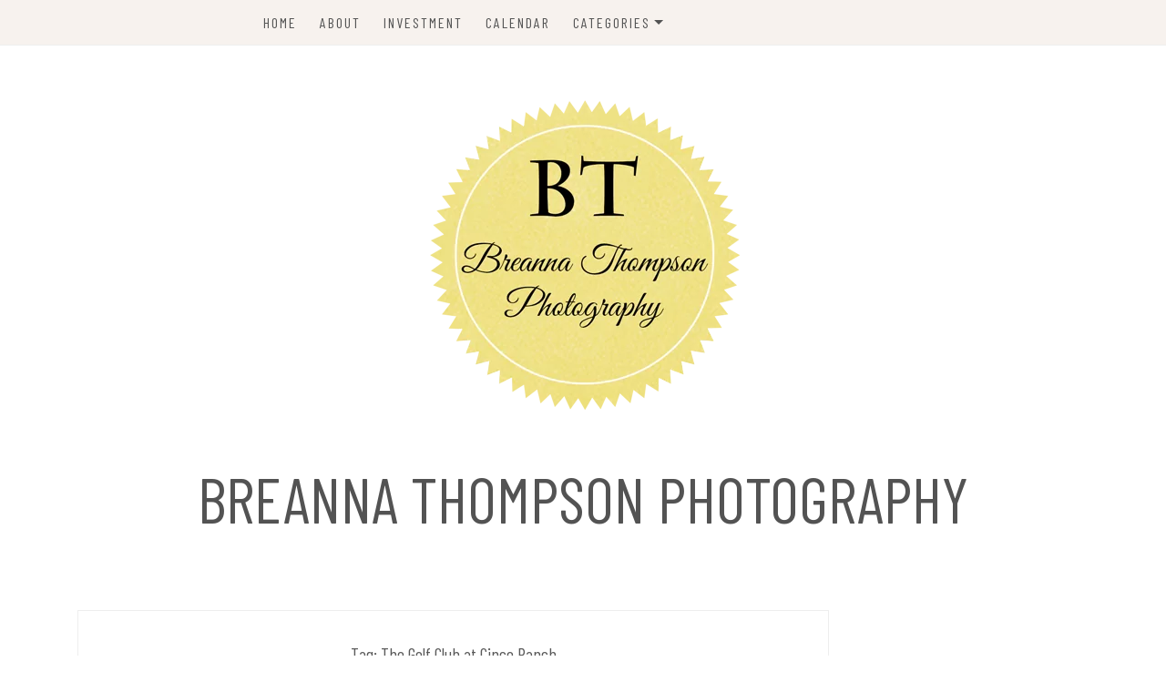

--- FILE ---
content_type: text/html; charset=UTF-8
request_url: https://blog.breannathompsonphotography.com/tag/the-golf-club-at-cinco-ranch/
body_size: 7747
content:
<!DOCTYPE html><html lang="en-US"><head><meta charset="UTF-8"/><link rel="preconnect" href="https://fonts.gstatic.com/" crossorigin /><meta http-equiv="X-UA-Compatible" content="IE=edge"/><meta name="viewport" content="width=device-width, initial-scale=1"/><link rel="profile" href="https://gmpg.org/xfn/11" /><title>The Golf Club at Cinco Ranch &#8211; Breanna Thompson Photography</title><meta name='robots' content='max-image-preview:large' /><style>img:is([sizes="auto" i], [sizes^="auto," i]) { contain-intrinsic-size: 3000px 1500px }</style><link rel='dns-prefetch' href='//fonts.googleapis.com' /><link rel='dns-prefetch' href='//connect.facebook.net' /><link rel='dns-prefetch' href='//fonts.gstatic.com' /><link rel='dns-prefetch' href='//s.w.org' /><link rel="alternate" type="application/rss+xml" title="Breanna Thompson Photography &raquo; Feed" href="https://blog.breannathompsonphotography.com/feed/" /><link rel="alternate" type="application/rss+xml" title="Breanna Thompson Photography &raquo; Comments Feed" href="https://blog.breannathompsonphotography.com/comments/feed/" /><link rel="alternate" type="application/rss+xml" title="Breanna Thompson Photography &raquo; The Golf Club at Cinco Ranch Tag Feed" href="https://blog.breannathompsonphotography.com/tag/the-golf-club-at-cinco-ranch/feed/" /> <script type="3b48b613218ce5cef1194975-text/javascript" src="[data-uri]" defer></script> <script src="[data-uri]" defer type="3b48b613218ce5cef1194975-text/javascript"></script><script data-optimized="1" src="https://blog.breannathompsonphotography.com/wp-content/plugins/litespeed-cache/assets/js/webfontloader.min.js" defer type="3b48b613218ce5cef1194975-text/javascript"></script> <style id='wp-emoji-styles-inline-css' type='text/css'>img.wp-smiley, img.emoji {
		display: inline !important;
		border: none !important;
		box-shadow: none !important;
		height: 1em !important;
		width: 1em !important;
		margin: 0 0.07em !important;
		vertical-align: -0.1em !important;
		background: none !important;
		padding: 0 !important;
	}</style><link data-optimized="1" rel='stylesheet' id='wp-block-library-css' href='https://blog.breannathompsonphotography.com/wp-content/litespeed/css/4809f4183f5a138ceb1797cc9345fe16.css?ver=5fe16' type='text/css' media='all' /><style id='classic-theme-styles-inline-css' type='text/css'>/*! This file is auto-generated */
.wp-block-button__link{color:#fff;background-color:#32373c;border-radius:9999px;box-shadow:none;text-decoration:none;padding:calc(.667em + 2px) calc(1.333em + 2px);font-size:1.125em}.wp-block-file__button{background:#32373c;color:#fff;text-decoration:none}</style><style id='global-styles-inline-css' type='text/css'>:root{--wp--preset--aspect-ratio--square: 1;--wp--preset--aspect-ratio--4-3: 4/3;--wp--preset--aspect-ratio--3-4: 3/4;--wp--preset--aspect-ratio--3-2: 3/2;--wp--preset--aspect-ratio--2-3: 2/3;--wp--preset--aspect-ratio--16-9: 16/9;--wp--preset--aspect-ratio--9-16: 9/16;--wp--preset--color--black: #000000;--wp--preset--color--cyan-bluish-gray: #abb8c3;--wp--preset--color--white: #ffffff;--wp--preset--color--pale-pink: #f78da7;--wp--preset--color--vivid-red: #cf2e2e;--wp--preset--color--luminous-vivid-orange: #ff6900;--wp--preset--color--luminous-vivid-amber: #fcb900;--wp--preset--color--light-green-cyan: #7bdcb5;--wp--preset--color--vivid-green-cyan: #00d084;--wp--preset--color--pale-cyan-blue: #8ed1fc;--wp--preset--color--vivid-cyan-blue: #0693e3;--wp--preset--color--vivid-purple: #9b51e0;--wp--preset--gradient--vivid-cyan-blue-to-vivid-purple: linear-gradient(135deg,rgba(6,147,227,1) 0%,rgb(155,81,224) 100%);--wp--preset--gradient--light-green-cyan-to-vivid-green-cyan: linear-gradient(135deg,rgb(122,220,180) 0%,rgb(0,208,130) 100%);--wp--preset--gradient--luminous-vivid-amber-to-luminous-vivid-orange: linear-gradient(135deg,rgba(252,185,0,1) 0%,rgba(255,105,0,1) 100%);--wp--preset--gradient--luminous-vivid-orange-to-vivid-red: linear-gradient(135deg,rgba(255,105,0,1) 0%,rgb(207,46,46) 100%);--wp--preset--gradient--very-light-gray-to-cyan-bluish-gray: linear-gradient(135deg,rgb(238,238,238) 0%,rgb(169,184,195) 100%);--wp--preset--gradient--cool-to-warm-spectrum: linear-gradient(135deg,rgb(74,234,220) 0%,rgb(151,120,209) 20%,rgb(207,42,186) 40%,rgb(238,44,130) 60%,rgb(251,105,98) 80%,rgb(254,248,76) 100%);--wp--preset--gradient--blush-light-purple: linear-gradient(135deg,rgb(255,206,236) 0%,rgb(152,150,240) 100%);--wp--preset--gradient--blush-bordeaux: linear-gradient(135deg,rgb(254,205,165) 0%,rgb(254,45,45) 50%,rgb(107,0,62) 100%);--wp--preset--gradient--luminous-dusk: linear-gradient(135deg,rgb(255,203,112) 0%,rgb(199,81,192) 50%,rgb(65,88,208) 100%);--wp--preset--gradient--pale-ocean: linear-gradient(135deg,rgb(255,245,203) 0%,rgb(182,227,212) 50%,rgb(51,167,181) 100%);--wp--preset--gradient--electric-grass: linear-gradient(135deg,rgb(202,248,128) 0%,rgb(113,206,126) 100%);--wp--preset--gradient--midnight: linear-gradient(135deg,rgb(2,3,129) 0%,rgb(40,116,252) 100%);--wp--preset--font-size--small: 13px;--wp--preset--font-size--medium: 20px;--wp--preset--font-size--large: 36px;--wp--preset--font-size--x-large: 42px;--wp--preset--spacing--20: 0.44rem;--wp--preset--spacing--30: 0.67rem;--wp--preset--spacing--40: 1rem;--wp--preset--spacing--50: 1.5rem;--wp--preset--spacing--60: 2.25rem;--wp--preset--spacing--70: 3.38rem;--wp--preset--spacing--80: 5.06rem;--wp--preset--shadow--natural: 6px 6px 9px rgba(0, 0, 0, 0.2);--wp--preset--shadow--deep: 12px 12px 50px rgba(0, 0, 0, 0.4);--wp--preset--shadow--sharp: 6px 6px 0px rgba(0, 0, 0, 0.2);--wp--preset--shadow--outlined: 6px 6px 0px -3px rgba(255, 255, 255, 1), 6px 6px rgba(0, 0, 0, 1);--wp--preset--shadow--crisp: 6px 6px 0px rgba(0, 0, 0, 1);}:where(.is-layout-flex){gap: 0.5em;}:where(.is-layout-grid){gap: 0.5em;}body .is-layout-flex{display: flex;}.is-layout-flex{flex-wrap: wrap;align-items: center;}.is-layout-flex > :is(*, div){margin: 0;}body .is-layout-grid{display: grid;}.is-layout-grid > :is(*, div){margin: 0;}:where(.wp-block-columns.is-layout-flex){gap: 2em;}:where(.wp-block-columns.is-layout-grid){gap: 2em;}:where(.wp-block-post-template.is-layout-flex){gap: 1.25em;}:where(.wp-block-post-template.is-layout-grid){gap: 1.25em;}.has-black-color{color: var(--wp--preset--color--black) !important;}.has-cyan-bluish-gray-color{color: var(--wp--preset--color--cyan-bluish-gray) !important;}.has-white-color{color: var(--wp--preset--color--white) !important;}.has-pale-pink-color{color: var(--wp--preset--color--pale-pink) !important;}.has-vivid-red-color{color: var(--wp--preset--color--vivid-red) !important;}.has-luminous-vivid-orange-color{color: var(--wp--preset--color--luminous-vivid-orange) !important;}.has-luminous-vivid-amber-color{color: var(--wp--preset--color--luminous-vivid-amber) !important;}.has-light-green-cyan-color{color: var(--wp--preset--color--light-green-cyan) !important;}.has-vivid-green-cyan-color{color: var(--wp--preset--color--vivid-green-cyan) !important;}.has-pale-cyan-blue-color{color: var(--wp--preset--color--pale-cyan-blue) !important;}.has-vivid-cyan-blue-color{color: var(--wp--preset--color--vivid-cyan-blue) !important;}.has-vivid-purple-color{color: var(--wp--preset--color--vivid-purple) !important;}.has-black-background-color{background-color: var(--wp--preset--color--black) !important;}.has-cyan-bluish-gray-background-color{background-color: var(--wp--preset--color--cyan-bluish-gray) !important;}.has-white-background-color{background-color: var(--wp--preset--color--white) !important;}.has-pale-pink-background-color{background-color: var(--wp--preset--color--pale-pink) !important;}.has-vivid-red-background-color{background-color: var(--wp--preset--color--vivid-red) !important;}.has-luminous-vivid-orange-background-color{background-color: var(--wp--preset--color--luminous-vivid-orange) !important;}.has-luminous-vivid-amber-background-color{background-color: var(--wp--preset--color--luminous-vivid-amber) !important;}.has-light-green-cyan-background-color{background-color: var(--wp--preset--color--light-green-cyan) !important;}.has-vivid-green-cyan-background-color{background-color: var(--wp--preset--color--vivid-green-cyan) !important;}.has-pale-cyan-blue-background-color{background-color: var(--wp--preset--color--pale-cyan-blue) !important;}.has-vivid-cyan-blue-background-color{background-color: var(--wp--preset--color--vivid-cyan-blue) !important;}.has-vivid-purple-background-color{background-color: var(--wp--preset--color--vivid-purple) !important;}.has-black-border-color{border-color: var(--wp--preset--color--black) !important;}.has-cyan-bluish-gray-border-color{border-color: var(--wp--preset--color--cyan-bluish-gray) !important;}.has-white-border-color{border-color: var(--wp--preset--color--white) !important;}.has-pale-pink-border-color{border-color: var(--wp--preset--color--pale-pink) !important;}.has-vivid-red-border-color{border-color: var(--wp--preset--color--vivid-red) !important;}.has-luminous-vivid-orange-border-color{border-color: var(--wp--preset--color--luminous-vivid-orange) !important;}.has-luminous-vivid-amber-border-color{border-color: var(--wp--preset--color--luminous-vivid-amber) !important;}.has-light-green-cyan-border-color{border-color: var(--wp--preset--color--light-green-cyan) !important;}.has-vivid-green-cyan-border-color{border-color: var(--wp--preset--color--vivid-green-cyan) !important;}.has-pale-cyan-blue-border-color{border-color: var(--wp--preset--color--pale-cyan-blue) !important;}.has-vivid-cyan-blue-border-color{border-color: var(--wp--preset--color--vivid-cyan-blue) !important;}.has-vivid-purple-border-color{border-color: var(--wp--preset--color--vivid-purple) !important;}.has-vivid-cyan-blue-to-vivid-purple-gradient-background{background: var(--wp--preset--gradient--vivid-cyan-blue-to-vivid-purple) !important;}.has-light-green-cyan-to-vivid-green-cyan-gradient-background{background: var(--wp--preset--gradient--light-green-cyan-to-vivid-green-cyan) !important;}.has-luminous-vivid-amber-to-luminous-vivid-orange-gradient-background{background: var(--wp--preset--gradient--luminous-vivid-amber-to-luminous-vivid-orange) !important;}.has-luminous-vivid-orange-to-vivid-red-gradient-background{background: var(--wp--preset--gradient--luminous-vivid-orange-to-vivid-red) !important;}.has-very-light-gray-to-cyan-bluish-gray-gradient-background{background: var(--wp--preset--gradient--very-light-gray-to-cyan-bluish-gray) !important;}.has-cool-to-warm-spectrum-gradient-background{background: var(--wp--preset--gradient--cool-to-warm-spectrum) !important;}.has-blush-light-purple-gradient-background{background: var(--wp--preset--gradient--blush-light-purple) !important;}.has-blush-bordeaux-gradient-background{background: var(--wp--preset--gradient--blush-bordeaux) !important;}.has-luminous-dusk-gradient-background{background: var(--wp--preset--gradient--luminous-dusk) !important;}.has-pale-ocean-gradient-background{background: var(--wp--preset--gradient--pale-ocean) !important;}.has-electric-grass-gradient-background{background: var(--wp--preset--gradient--electric-grass) !important;}.has-midnight-gradient-background{background: var(--wp--preset--gradient--midnight) !important;}.has-small-font-size{font-size: var(--wp--preset--font-size--small) !important;}.has-medium-font-size{font-size: var(--wp--preset--font-size--medium) !important;}.has-large-font-size{font-size: var(--wp--preset--font-size--large) !important;}.has-x-large-font-size{font-size: var(--wp--preset--font-size--x-large) !important;}
:where(.wp-block-post-template.is-layout-flex){gap: 1.25em;}:where(.wp-block-post-template.is-layout-grid){gap: 1.25em;}
:where(.wp-block-columns.is-layout-flex){gap: 2em;}:where(.wp-block-columns.is-layout-grid){gap: 2em;}
:root :where(.wp-block-pullquote){font-size: 1.5em;line-height: 1.6;}</style><link data-optimized="1" rel='stylesheet' id='bootstrap-css' href='https://blog.breannathompsonphotography.com/wp-content/litespeed/css/428a8b12b1cc220d8c8ca6bcdabad476.css?ver=ad476' type='text/css' media='all' /><link data-optimized="1" rel='stylesheet' id='font-awesome-css' href='https://blog.breannathompsonphotography.com/wp-content/litespeed/css/32e0ff3ef9d86ff1442b05778583222a.css?ver=3222a' type='text/css' media='all' /><link data-optimized="1" rel='stylesheet' id='chosen-css' href='https://blog.breannathompsonphotography.com/wp-content/litespeed/css/88e1c295272455e813938d943e6b4a82.css?ver=b4a82' type='text/css' media='all' /><link data-optimized="1" rel='stylesheet' id='owl-carousel-css' href='https://blog.breannathompsonphotography.com/wp-content/litespeed/css/b7eda1b977656a285fea228dc6774c34.css?ver=74c34' type='text/css' media='all' /><link data-optimized="1" rel='stylesheet' id='patricia-style-css' href='https://blog.breannathompsonphotography.com/wp-content/litespeed/css/7cf05f99b7930e568514a29db65db1ad.css?ver=db1ad' type='text/css' media='all' /> <script data-optimized="1" type="3b48b613218ce5cef1194975-text/javascript" src="https://blog.breannathompsonphotography.com/wp-content/litespeed/js/12eeb50d166b3d7bec8f4eb7ba636432.js?ver=36432" id="jquery-core-js" defer data-deferred="1"></script> <script data-optimized="1" type="3b48b613218ce5cef1194975-text/javascript" src="https://blog.breannathompsonphotography.com/wp-content/litespeed/js/d419f93751a23aa9418d2d80310d9ec8.js?ver=d9ec8" id="jquery-migrate-js" defer data-deferred="1"></script> <link rel="https://api.w.org/" href="https://blog.breannathompsonphotography.com/wp-json/" /><link rel="alternate" title="JSON" type="application/json" href="https://blog.breannathompsonphotography.com/wp-json/wp/v2/tags/15" /><link rel="EditURI" type="application/rsd+xml" title="RSD" href="https://blog.breannathompsonphotography.com/xmlrpc.php?rsd" /><link rel="icon" href="https://blog.breannathompsonphotography.com/wp-content/uploads/2022/09/logo-400px-1-75x75.png" sizes="32x32" /><link rel="icon" href="https://blog.breannathompsonphotography.com/wp-content/uploads/2022/09/logo-400px-1-300x300.png" sizes="192x192" /><link rel="apple-touch-icon" href="https://blog.breannathompsonphotography.com/wp-content/uploads/2022/09/logo-400px-1-300x300.png" /><meta name="msapplication-TileImage" content="https://blog.breannathompsonphotography.com/wp-content/uploads/2022/09/logo-400px-1-300x300.png" /></head><body class="archive tag tag-the-golf-club-at-cinco-ranch tag-15 wp-custom-logo wp-theme-patricia-blog"><div id="page-wrapper">
<a class="skip-link screen-reader-text" href="#content">Skip to content</a><div class="topbar"><div class="container"><div class="d-none d-sm-block"><div class="social header-left"><ul><li><li><li><li><li><li></ul></div></div><div class="col-md-9"><nav id="nav-wrapper" class="main-navigation" aria-label="Main Menu">
<button class="nav-toggle" data-toggle-target=".main-menu-modal" data-toggle-body-class="showing-main-menu-modal" aria-expanded="false" data-set-focus=".close-main-nav-toggle"><div class="bars"><div class="bar"></div><div class="bar"></div><div class="bar"></div></div>
<span class="dashicons" aria-hidden="true"></span>
</button><div class="primary-menu-list main-menu-modal cover-modal" data-modal-target-string=".main-menu-modal">
<button class="close close-main-nav-toggle" data-toggle-target=".main-menu-modal" data-toggle-body-class="showing-main-menu-modal" aria-expanded="false" data-set-focus=".main-menu-modal"></button><div class="mobile-menu" aria-label="Mobile"><ul id="menu-primary" class="primary-menu vtmenu nav-menu"><li id="menu-item-4781" class="menu-item menu-item-type-custom menu-item-object-custom menu-item-home menu-item-4781"><a href="https://blog.breannathompsonphotography.com">Home</a></li><li id="menu-item-4767" class="menu-item menu-item-type-post_type menu-item-object-page menu-item-home menu-item-4767"><a href="https://blog.breannathompsonphotography.com/about/">About</a></li><li id="menu-item-4768" class="menu-item menu-item-type-post_type menu-item-object-page menu-item-4768"><a href="https://blog.breannathompsonphotography.com/investment/">Investment</a></li><li id="menu-item-4769" class="menu-item menu-item-type-post_type menu-item-object-page menu-item-4769"><a href="https://blog.breannathompsonphotography.com/calendar/">Calendar</a></li><li id="menu-item-4770" class="menu-item menu-item-type-custom menu-item-object-custom menu-item-has-children menu-item-4770"><a href="#">Categories</a><ul class="sub-menu"><li id="menu-item-4771" class="menu-item menu-item-type-taxonomy menu-item-object-category menu-item-4771"><a href="https://blog.breannathompsonphotography.com/category/wedding/">Wedding</a></li><li id="menu-item-4772" class="menu-item menu-item-type-taxonomy menu-item-object-category menu-item-4772"><a href="https://blog.breannathompsonphotography.com/category/senior/">Senior</a></li><li id="menu-item-4773" class="menu-item menu-item-type-taxonomy menu-item-object-category menu-item-4773"><a href="https://blog.breannathompsonphotography.com/category/family/">Family</a></li><li id="menu-item-4774" class="menu-item menu-item-type-taxonomy menu-item-object-category menu-item-4774"><a href="https://blog.breannathompsonphotography.com/category/engagement/">Engagement</a></li><li id="menu-item-4775" class="menu-item menu-item-type-taxonomy menu-item-object-category menu-item-4775"><a href="https://blog.breannathompsonphotography.com/category/bridal/">Bridal</a></li><li id="menu-item-4776" class="menu-item menu-item-type-taxonomy menu-item-object-category menu-item-4776"><a href="https://blog.breannathompsonphotography.com/category/newborn/">Newborn</a></li><li id="menu-item-4777" class="menu-item menu-item-type-taxonomy menu-item-object-category menu-item-4777"><a href="https://blog.breannathompsonphotography.com/category/maternity/">Maternity</a></li><li id="menu-item-4778" class="menu-item menu-item-type-taxonomy menu-item-object-category menu-item-4778"><a href="https://blog.breannathompsonphotography.com/category/princess-project/">Princess Project</a></li><li id="menu-item-4779" class="menu-item menu-item-type-taxonomy menu-item-object-category menu-item-4779"><a href="https://blog.breannathompsonphotography.com/category/couple/">Couple</a></li><li id="menu-item-4780" class="menu-item menu-item-type-taxonomy menu-item-object-category menu-item-4780"><a href="https://blog.breannathompsonphotography.com/category/head-shots/">Head Shots</a></li></ul></li></ul></div></div></nav></div><div class="d-none d-sm-block col-md-1 col-sm-1 float-right"></div><div class="d-block d-sm-none"><div class="social header-left"><ul><li><li><li><li><li><li></ul></div></div><div class="d-block d-sm-none col-md-1 float-right"></div></div></div><header id="masthead" class="site-header" ><div class="container"><div class="site-branding">
<a href="https://blog.breannathompsonphotography.com/" class="custom-logo-link" rel="home"><img width="400" height="400" src="https://blog.breannathompsonphotography.com/wp-content/webp-express/webp-images/uploads/2022/09/logo-400px.png.webp" class="custom-logo" alt="Breanna Thompson Photography" decoding="async" fetchpriority="high" srcset="https://blog.breannathompsonphotography.com/wp-content/webp-express/webp-images/uploads/2022/09/logo-400px.png.webp 400w,  https://blog.breannathompsonphotography.com/wp-content/webp-express/webp-images/uploads/2022/09/logo-400px-300x300.png.webp 300w,  https://blog.breannathompsonphotography.com/wp-content/webp-express/webp-images/uploads/2022/09/logo-400px-150x150.png.webp 150w,  https://blog.breannathompsonphotography.com/wp-content/webp-express/webp-images/uploads/2022/09/logo-400px-75x75.png.webp 75w" sizes="(max-width: 400px) 100vw, 400px" /></a><p class="site-title">
<a href="https://blog.breannathompsonphotography.com/" rel="home">Breanna Thompson Photography</a></p></div></div></header><div id="content" class="container"><div class="row"><div id="primary" class="col-md-9 col-sm-9 content-area"><div class="archive-box"><header class="page-header"><h2 class="page-title">Tag: <span>The Golf Club at Cinco Ranch</span></h2></header></div><div class="vt-blog-grid grid-2-col"><article class="post  post-1494 type-post status-publish format-standard hentry category-wedding tag-katy-texas tag-the-golf-club-at-cinco-ranch tag-wedding-photographer"><div class="post-content"><div class="post-meta"><div class="post-meta-container">
<span class="patricia-categories"><a href="https://blog.breannathompsonphotography.com/category/wedding/">Wedding</a></span>
<span class="separator">/</span>
<span class="posted-on"><time class="entry-date published updated" datetime="October 2, 2014">October 2, 2014</time></span></div></div><h2 class="post-title"><a href="https://blog.breannathompsonphotography.com/2014/10/02/coyle-wedding-katy-wedding-photographer-the-golf-club-at-cinco-ranch/">Coyle Wedding: Katy Wedding Photographer &#8211; The Golf Club at Cinco Ranch</a></h2><div class="patricia-thumbnail">
<a href="https://blog.breannathompsonphotography.com/2014/10/02/coyle-wedding-katy-wedding-photographer-the-golf-club-at-cinco-ranch/" title="Coyle Wedding: Katy Wedding Photographer &#8211; The Golf Club at Cinco Ranch">
</a></div><div class="entry-summary"><p>I had the honor of photographing Matt and Kim&#8217;s wedding on August 30th at The Golf Club at Cinco Ranch. A stunning venue&hellip;</p></div>
<span class="readmore">
<a href="https://blog.breannathompsonphotography.com/2014/10/02/coyle-wedding-katy-wedding-photographer-the-golf-club-at-cinco-ranch/" class="btn link-more">Read more<span class="dslc-icon fa fa-arrow-right"></span></a>
</span></div></article></div></div><div class="col-md-3 col-sm-3 sidebar"><aside id="sidebar"></aside></div></div></div><footer id="colophon" class="site-footer"><div class="container"><div class="social-footer"></div><div class="copyright">Copyright &copy; 2025 <a href="https://blog.breannathompsonphotography.com/" title="Breanna Thompson Photography"><span>Breanna Thompson Photography</span></a>. All rights reserved.<br>Theme: Patricia by <a href="https://volthemes.com" target="_blank" title="VolThemes"><span>VolThemes</span></a>. Powered by <a href="https://wordpress.org/" target="_blank" title="WordPress"><span>WordPress</span></a>.</div></div></footer></div> <script type="speculationrules">{"prefetch":[{"source":"document","where":{"and":[{"href_matches":"\/*"},{"not":{"href_matches":["\/wp-*.php","\/wp-admin\/*","\/wp-content\/uploads\/*","\/wp-content\/*","\/wp-content\/plugins\/*","\/wp-content\/themes\/patricia-blog\/*","\/*\\?(.+)"]}},{"not":{"selector_matches":"a[rel~=\"nofollow\"]"}},{"not":{"selector_matches":".no-prefetch, .no-prefetch a"}}]},"eagerness":"conservative"}]}</script> <div id="backtotop">
<a href="#top"><span><i class="fa fa-angle-up"></i></span></a></div> <script data-optimized="1" type="3b48b613218ce5cef1194975-text/javascript" src="https://blog.breannathompsonphotography.com/wp-content/litespeed/js/a877a5f8a297502f0bb49b129dfecd9d.js?ver=ecd9d" id="fitvids-js" defer data-deferred="1"></script> <script data-optimized="1" type="3b48b613218ce5cef1194975-text/javascript" src="https://blog.breannathompsonphotography.com/wp-content/litespeed/js/229198d8577e8cb83115d7c2b5867e7a.js?ver=67e7a" id="owl-carousel-js" defer data-deferred="1"></script> <script data-optimized="1" type="3b48b613218ce5cef1194975-text/javascript" src="https://blog.breannathompsonphotography.com/wp-content/litespeed/js/0a8d2d6caed0c65c52a0a402f89cce68.js?ver=cce68" id="chosen-js" defer data-deferred="1"></script> <script data-optimized="1" type="3b48b613218ce5cef1194975-text/javascript" src="https://blog.breannathompsonphotography.com/wp-content/litespeed/js/934c8e77bc34cc204d2359b804d72bb6.js?ver=72bb6" id="modal-accessibility-js" defer data-deferred="1"></script> <script data-optimized="1" type="3b48b613218ce5cef1194975-text/javascript" src="https://blog.breannathompsonphotography.com/wp-content/litespeed/js/979804eb6bc5e34bc010627b1937228e.js?ver=7228e" id="patricia-scripts-js" defer data-deferred="1"></script> <script src="/cdn-cgi/scripts/7d0fa10a/cloudflare-static/rocket-loader.min.js" data-cf-settings="3b48b613218ce5cef1194975-|49" defer></script></body></html>
<!-- Page optimized by LiteSpeed Cache @2025-12-12 08:41:56 -->

<!-- Page cached by LiteSpeed Cache 7.6.2 on 2025-12-12 08:41:56 -->

--- FILE ---
content_type: text/css
request_url: https://blog.breannathompsonphotography.com/wp-content/litespeed/css/7cf05f99b7930e568514a29db65db1ad.css?ver=db1ad
body_size: 7305
content:
body{background-color:#fff;color:#595959;font-family:'Karla',sans-serif;font-size:15px;line-height:25px}h1,h2,h3,h4,h5,h6{font-weight:400;line-height:normal;margin:15px 0;-ms-word-wrap:break-word;word-wrap:break-word}h1{font-size:28px}h2{font-size:26px}h3{font-size:24px}h4{font-size:22px}h5{font-size:20px}h6{font-size:18px}p{margin:0 0 20px 0}img{display:inline-block;vertical-align:middle;max-width:100%;height:auto}a{color:#ceac92;text-decoration:underline;-webkit-transition:all 0.3s ease-in-out;-moz-transition:all 0.3s ease-in-out;-o-transition:all 0.3s ease-in-out;transition:all 0.3s ease-in-out}a:hover,a:focus{color:#866f2e;text-decoration:none}a:hover{outline:none;text-decoration:underline}a:focus{outline:thin dotted}button:focus{outline-color:#ceac92}a:active{outline:none}body a img{transition:all 0.5s ease}body a img:hover{opacity:.8}iframe,select{max-width:100%}input:focus{outline:none}input,textarea{max-width:100%}.search-form input{border:1px solid #ddd;line-height:35px;padding:0 5px;width:100%}.widget select{width:100%}.alignnone{margin:5px 20px 20px 0}.aligncenter,div.aligncenter{display:block;margin:5px auto 5px auto}.alignright{float:right}.alignleft{float:left}a img.alignright{float:right;margin:5px 0 20px 20px}a img.alignnone{margin:5px 20px 20px 0}a img.alignleft{float:left;margin:5px 20px 20px 0}a img.aligncenter{display:block;margin-left:auto;margin-right:auto}.wp-caption{margin-bottom:1.5em;max-width:100%;text-align:center}.wp-caption img{border:0 none;height:auto;margin:0;max-width:100%;padding:0;width:auto}.post-content .wp-caption-text,.entry-content .wp-caption-text{background-color:#f7f2ee;color:#999;font-size:16px;font-style:italic;padding:7px 15px}table,th,td{border:1px solid rgb(0 0 0 / .08)}th,td{padding:.4em;text-align:left}table{border-collapse:separate;border-spacing:0;border:none;margin:0 0 1.6em;table-layout:auto;width:100%}th{border-width:0 1px 1px 1px}td{border-width:0 1px 1px 1px}th{border-width:0 1px 1px 0}td{border-width:0 1px 1px 0}tbody tr th{font-weight:400}tbody tr:first-child th{border-top-width:1px}tr td:first-child,tr th:first-child{border-left-width:1px}table tbody tr:first-child td,table thead tr:first-child th,table tbody tr:first-child td,table thead tr:first-child th{border-top-width:1px}table thead+tbody tr:first-child td,table thead+tbody tr:first-child td,table tfoot+tbody tr:first-child td{border-top-width:0}blockquote,#content article.format-quote .entry-summary{background:#f7f2ee;font-size:1.1em;font-weight:400;margin:1.5em 0;position:relative;padding:90px 50px 25px 50px;text-align:center;line-height:1.95}blockquote:before,.format-quote .entry-summary::before{content:"";background-color:#ceac92;-webkit-mask-image:url('data:image/svg+xml; utf-8, <svg xmlns="http://www.w3.org/2000/svg" width="50" height="41" viewBox="0 0 50 41"><path d="M.008,58.5a9.125,9.125,0,1,0,6.153-8.6c2.048-11.746,11.207-19.32,2.717-13.086C-.537,43.721,0,58.219.009,58.485.009,58.489.008,58.493.008,58.5Z" transform="translate(0 -34.571)" fill="rgba(255, 189, 189, 0.3)"/><path d="M266.069,58.5a9.125,9.125,0,1,0,6.153-8.6c2.048-11.746,11.208-19.32,2.717-13.086-9.415,6.913-8.88,21.411-8.869,21.677C266.069,58.489,266.069,58.493,266.069,58.5Z" transform="translate(-246.04 -34.571)" fill="rgba(255, 189, 189, 0.3)"/></svg>');mask-image:url('data:image/svg+xml; utf-8, <svg xmlns="http://www.w3.org/2000/svg" width="50" height="41" viewBox="0 0 50 41"><path d="M.008,58.5a9.125,9.125,0,1,0,6.153-8.6c2.048-11.746,11.207-19.32,2.717-13.086C-.537,43.721,0,58.219.009,58.485.009,58.489.008,58.493.008,58.5Z" transform="translate(0 -34.571)" fill="rgba(255, 189, 189, 0.3)"/><path d="M266.069,58.5a9.125,9.125,0,1,0,6.153-8.6c2.048-11.746,11.208-19.32,2.717-13.086-9.415,6.913-8.88,21.411-8.869,21.677C266.069,58.489,266.069,58.493,266.069,58.5Z" transform="translate(-246.04 -34.571)" fill="rgba(255, 189, 189, 0.3)"/></svg>');-webkit-mask-repeat:no-repeat;mask-repeat:no-repeat;-webkit-mask-position:center;mask-position:center;-webkit-mask-size:100%;mask-size:100%;width:50px;height:41px;position:absolute;top:40px;left:0;right:0;margin:0 auto}blockquote cite{color:#999;font-size:14px;display:block;margin-top:5px}blockquote cite:before{content:"\2014 \2009"}label{display:inline;font-weight:500}.label{color:#666;font-size:inherit;font-weight:500;line-height:2.5em!important}dt,dd{line-height:inherit}button,input[type="button"],input[type="reset"],input[type="submit"]{background-color:#ceac92;border:0;color:#fff;cursor:pointer;display:inline-block;text-transform:uppercase;-webkit-transition:all 0.3s ease 0s;-moz-transition:all 0.3s ease 0s;-ms-transition:all 0.3s ease 0s;-o-transition:all 0.3s ease 0s;transition:all 0.3s ease 0s;-webkit-appearance:button;padding:8px 25px}input[type=text]:focus,input[type=email]:focus,input[type=password]:focus,input[type=search]:focus,input[type=file]:focus,input[type=number]:focus,input[type=datetime]:focus,input[type=url]:focus,select:focus,textarea:focus{outline:thin dotted;border:none}button:hover,input[type="button"]:hover,input[type="reset"]:hover,input[type="submit"]:hover{background:#2a2825}button:focus,button:hover,.button:focus,.button:hover,.wp-block-button .wp-block-button__link:focus,.wp-block-button .wp-block-button__link:hover,.wp-block-file .wp-block-file__button:focus,.wp-block-file .wp-block-file__button:hover,input[type="button"]:focus,input[type="button"]:hover,input[type="reset"]:focus,input[type="reset"]:hover,input[type="submit"]:focus,input[type="submit"]:hover{text-decoration:underline}input[type="checkbox"],input[type="radio"]{padding:0}input[type="search"]{-webkit-appearance:textfield;-webkit-box-sizing:content-box;-moz-box-sizing:content-box;box-sizing:content-box}input[type="search"]::-webkit-search-decoration{-webkit-appearance:none}button::-moz-focus-inner,input::-moz-focus-inner{border:0;padding:0}input[type="text"],input[type="email"],input[type="tel"],input[type="url"],input[type="password"],input[type="search"],textarea{background-color:#f7f2ee;border:1px solid #e6e6e6;border-radius:3px;color:#333;font-size:15px;padding:5px;width:100%}input[type="text"]:focus,input[type="email"]:focus,input[type="url"]:focus,input[type="password"]:focus,input[type="search"]:focus,textarea:focus{color:#111}.site-title,#nav-wrapper .vtmenu a,.featured-area .slide-item-text .post-cats a,.post-meta a,.post-meta .entry-date,h1,h2,h3,h4,h5,h6,input#submit,input[type="submit"],.entry-cat a,.comment-reply-link,a.link-more,.next_posts_link a,.site-footer .copyright{font-family:'Barlow Condensed',sans-serif}h6,input#submit,input[type="submit"],.entry-cat a,.comment-reply-link,a.link-more,.next_posts_link a{font-style:normal;font-weight:400;letter-spacing:2px;line-height:25px;text-transform:uppercase}.topbar{background:#f7f2ee;border-bottom:1px solid #eee;position:relative;z-index:3;height:50px}.topbar .col-md-9{margin:0 auto;float:left}.social.header-left{float:left;z-index:1;position:relative}.topbar #nav-wrapper{background:none;border:0;padding:0;margin:0;z-index:2}.topbar div{line-height:50px}.topbar .social ul{display:inline-block;list-style:none;padding:0;margin:0}.topbar .social ul li{display:inline-block}.topbar .social a{color:#2b2b2b;font-size:14px;margin:0 0 0 15px}.topbar .social a:hover{background:none;color:#2b2b2b}.label-search,.label-search input[type="search"]{display:contents;width:auto}header.site-header{text-align:center}.site-header .container{display:block;margin:0 auto;position:relative;z-index:2}.site-header{background-position:center center;background-size:cover;position:relative}.mask{position:absolute;z-index:1;top:0;bottom:0;left:0;right:0;background:rgb(196 193 193 / .4);-webkit-transition:all .5s ease;transition:all .5s ease}.site-title{font-size:70px;line-height:1.5;text-transform:uppercase}.site-branding .header-image{display:block;margin:0 auto}.header-image{margin-top:0}.header-image img{display:block;width:100%}.site-branding{margin:0;padding:30px 0;text-align:center}.custom-logo-link{display:inline-block;padding:0 0 15px}.site-title{font-weight:300;margin:0}.site-title a{color:#535353}.site-description{color:#757575;font-family:'Karla',sans-serif;font-size:17px;margin:0;padding-bottom:30px}.container{-webkit-transition:all 0.3s ease 0s;-moz-transition:all 0.3s ease 0s;-o-transition:all 0.3s ease 0s;transition:all 0.3s ease 0s}#nav-wrapper{position:relative}.vtmenu{margin:0;text-align:center}.nav-toggle{display:none}#nav-wrapper li .sub-menu{clip:rect(1px,1px,1px,1px);display:block;padding:0;position:absolute;top:100%;left:0;z-index:99999;min-width:220px;text-align:left;transition:none 0s ease 0s;visibility:visible;opacity:1}#nav-wrapper .vtmenu .sub-menu li a{font-size:13px}#nav-wrapper ul li .sub-menu ul{left:100%;top:0}#nav-wrapper ul li.menu-item-has-children>a::after{display:inline-block;margin-left:.255em;vertical-align:.255em;content:"";border-top:.3em solid;border-right:.3em solid #fff0;border-bottom:0;border-left:.3em solid #fff0}#nav-wrapper ul li:hover>.sub-menu,#nav-wrapper ul li:focus>.sub-menu,#nav-wrapper ul li:focus-within>.sub-menu,#nav-wrapper ul li .sub-menu:focus-within{clip:auto!important}#nav-wrapper .vtmenu .sub-menu li{background:#f9f9f9;line-height:1.4em;display:block;margin:0}#nav-wrapper .vtmenu li{display:inline-block;margin-right:25px;position:relative}#nav-wrapper .vtmenu a{color:#535353;display:block;font-size:16px;font-weight:400;letter-spacing:2px;line-height:50px;padding:0;text-transform:uppercase}#nav-wrapper .vtmenu a:hover{color:#ceac92}#nav-wrapper .menu-item-has-children{position:relative;z-index:20}#nav-wrapper .vtmenu .sub-menu a{background:#f7f2ee;border-top:1px solid #eee;border-left:1px solid #eee;border-right:1px solid #eee;display:block;font-size:13px;line-height:40px;padding:0 15px;width:100%;position:relative}#nav-wrapper .sub-menu li:last-child a{border-bottom:1px solid #eee}.vt_slider{padding:0 0 10px;min-height:450px;margin-bottom:30px}#nav-wrapper+.vt_slider{padding-top:10px}.vt_slider .item{position:relative;height:450px;background-repeat:no-repeat;background-size:cover;background-position:center center}.vt_slider .item .slider_overlay_inner{transition:all 0.4s ease}.vt_slider .item:hover .slider_overlay_inner{transform:translateY(-20%);transition:all 0.4s ease}.thin_layer{bottom:0;height:100%;content:"";display:block;left:0;position:absolute;width:100%}.slider_overlay{position:absolute;left:0;right:0;width:100%;bottom:0;text-align:center;padding:100px 0 50px;background:linear-gradient(to top,rgb(0 0 0 / .7) 0,#fff0 100%)}.slider_overlay .post-cats,.slider_overlay .post-title a,.slider_overlay .entry-date a:hover,.slider_overlay .link-more:hover{color:#fff}.slider_overlay .post-meta{margin-bottom:10px}.slider_overlay a.link-more{background:rgb(247 238 238 / .15)}.vt_slider .post-title{padding:0 15px;margin-top:15px;text-align:center}.vt_slider .post-title a{transition:all 0.4s ease}.slider_overlay .post-cats a{background:rgb(237 230 230 / .32);color:#fff;letter-spacing:2px;text-transform:uppercase;text-decoration:none;padding:5px 10px}.vt_slider .owl-carousel .owl-nav button.owl-next,.vt_slider .owl-carousel .owl-nav button.owl-prev{border:0;position:absolute;top:45%;opacity:1;transition:all 0.5s ease}.vt_slider .owl-carousel .owl-nav button.owl-prev{background:rgb(247 238 238 / .35);border:0;border-radius:25px;color:#fff;left:80px;font-size:40px;width:50px;height:50px;line-height:52px;text-align:center}.vt_slider .owl-carousel .owl-nav button.owl-prev span.fa:before{left:-2px;position:relative}.vt_slider .owl-carousel .owl-nav button.owl-next{right:80px;font-size:40px;color:#fff;background:rgb(247 238 238 / .35);border-radius:25px;width:50px;height:50px;line-height:52px;text-align:center}.vt_slider .owl-carousel .owl-nav button.owl-next span.fa:before{right:-2px;position:relative}.vt_slider .owl-carousel:hover .owl-nav button.owl-next,.vt_slider .owl-carousel:hover .owl-nav button.owl-prev{background:#fff;color:#ceac92;opacity:1;outline:0}.vt_slider .owl-carousel:hover .owl-nav button.owl-next{right:20px}.vt_slider .owl-carousel:hover .owl-nav button.owl-prev{left:20px}#content .vt_slider .owl-carousel .owl-nav button.owl-prev{left:30px}#content .vt_slider .owl-carousel .owl-nav button.owl-next{right:30px}.vt-blog-grid{margin:0 -15px;overflow:hidden}#content .vt-blog-grid .post{background:none;border-bottom:1px solid #f2f1f1;box-shadow:none;padding-bottom:20px}.vt-blog-grid .post{background:none;border:medium none;float:left;padding:0 15px}.vt-blog-grid .post .post-wrapper{background:#fff;border:1px solid #e5e5e5;box-shadow:0 5px 3px -5px rgb(190 190 190 / .3);-moz-box-shadow:0 5px 3px -5px rgb(190 190 190 / .3);-webkit-box-shadow:0 5px 3px -5px rgb(190 190 190 / .3)}.vt-blog-grid .post .entry-content{padding:20px}.vt-blog-grid .post .post-title{line-height:35px}.vt-blog-grid nav{padding:0 15px}.vt-blog-grid .vt-pagination{padding:5px 0}.grid-2-col .post:nth-child(2n+1){clear:both}.grid-2-col .post{width:50%}.vt-blog-grid.blog-list .patricia-thumbnail{float:left;margin-right:25px}.vt-blog-grid.blog-list .post .post-title,#content .vt-blog-grid.blog-list .post-meta{text-align:left}.post-header .cat a{text-transform:uppercase;letter-spacing:2px;font-size:11px;margin:0 5px 0 4px;font-weight:700}.post-header .cat a:first-of-type{margin-left:0}a.link-more{background:#ceac92;border-radius:0;color:#fff!important;display:inline-block;font-size:13px;font-weight:400;letter-spacing:2px;padding:7px 15px;position:relative;text-transform:uppercase}a.link-more:hover{background:#2a2825}.link-more .dslc-icon{margin-left:0;overflow:hidden;opacity:0;font-size:0;-o-transition:all .5s;-ms-transition:all .5s;-moz-transition:all .5s;-webkit-transition:all .5s;transition:all .5s;display:inline}.link-more:hover .dslc-icon{margin-left:5px;opacity:1;font-size:inherit}#content article .entry-summary a,.featured-area .slide-item-text .post-cats a:hover,.post-title a:hover,.slider_overlay .post-cats a:hover,.post-meta a:hover,.widget ul li a:focus,.site-footer .copyright a:focus{text-decoration:underline}.site-title a,#nav-wrapper .vtmenu a,.featured-area .slide-item-text .post-cats a,.entry-related h3 a,.post-title>a,.post-meta a,#content article .post-meta .socials li a,a.link-more,.widget .about-social a,.widget-social a,.pagination .nav-links a,.comment-body .comment-content .reply a:hover,.vt-post-tags a:hover,.tagcloud a:hover,.site-footer .copyright a,#backtotop a{text-decoration:none}#content{padding-bottom:70px;padding-top:40px}#content article{margin-bottom:30px}#content article:last-of-type{margin-bottom:30px}#content article .entry-content{border-bottom:1px solid #f2f1f1;padding:0 0 10px 0}.post-title{color:#333;line-height:45px;margin:0 0 15px;position:relative;text-align:left}.single .post-title{margin:0 0 10px}.post-title>a{color:#333;font-size:26px;font-weight:400;letter-spacing:0}.post-meta a,.post-meta .entry-date{font-size:14px;line-height:normal;text-transform:uppercase;letter-spacing:.5px}.post-meta a{font-size:14px;line-height:normal;padding:0;text-transform:uppercase;letter-spacing:.5px}.post-meta a:hover{color:#555}.post-meta .patricia-categories a{color:#ceac92}.separator{color:#e1e1e1;padding:0 2px}.post-meta .entry-date{color:#aaa}.post-meta .entry-date{color:#aaa}#content article .post-meta .post-date,#content article .post-meta .socials{display:inline-block;margin:0}#content article .post-meta .post-date{margin:0 0 20px;padding:0;text-align:center}#content article .post-meta .post-date time{color:#888;font-size:11px;letter-spacing:1px;padding:3px 7px;text-transform:capitalize}.updated:not(.published){display:none}#content article .post-meta .socials{list-style:outside none none;margin:0 0 0 15px;padding:0}#content article .post-meta .socials li{display:inline-block;margin-right:15px}#content article .post-meta .socials li a{color:#888;font-size:13px}#content article .post-meta .socials li a:hover{color:#866f2e}#content article .entry-summary{line-height:27px;margin:12px 0}#content article .readmore{text-align:left;margin-bottom:10px}.single #content .vt-pagination{background:none;border:medium none}.patricia-thumbnail{opacity:1;overflow:hidden;position:relative}.single .patricia-thumbnail:hover img{transform:none}.patricia-page-thumbnail img{display:block;margin:0 auto}.vt-post-author+.entry-related{border-top:1px solid #eee}.entry-related .entry-title span{background:#fff;color:#333;padding:0 24px;position:relative;z-index:5}.entry-related{padding:15px 0 0 0}.entry-related h4{font-weight:400;padding:10px 0;position:relative;text-align:center}.entry-related h3{margin:0 auto;text-align:center;padding:5px 0 20px 0}.entry-related h3 a{color:#555;font-size:17px;text-align:center}.entry-related h3 a:hover{color:#ceac92}.entry-related .hentry{float:left;margin:0 34px 25px 0}.entry-related .hentry.last{margin-right:0}.entry-related .hentry .entry-title{font-size:14px;font-weight:400;line-height:1.45;margin:10px 0;display:table;width:200px}.entry-related .hentry .entry-title a{color:#1c1b1b}.entry-related .hentry .entry-title a:hover{color:#eb5424}.meta-wrap{margin-bottom:25px}.gallery{margin-bottom:1.5em}.gallery-item{display:inline-block;margin-bottom:10px;padding-right:2.6%;text-align:center;vertical-align:top;width:100%}.gallery-item img{height:auto;width:100%}.gallery-columns-2 .gallery-item{max-width:50%}.gallery-columns-3 .gallery-item{max-width:33.33%}.gallery-columns-4 .gallery-item{max-width:25%}.gallery-columns-5 .gallery-item{max-width:20%}.gallery-columns-6 .gallery-item{max-width:16.66%}.gallery-columns-7 .gallery-item{max-width:14.28%}.gallery-columns-8 .gallery-item{max-width:12.5%}.gallery-columns-9 .gallery-item{max-width:11.11%}.gallery-caption{display:none}.widget{border:1px solid #f2f1f1;margin-bottom:20px;padding:20px 15px;position:relative}.widget-title{text-align:center;color:#131313;padding:20px 0 15px 0;font-size:20px;text-transform:uppercase;letter-spacing:1px;position:relative;margin-bottom:35px;margin-top:-21px;margin-left:-16px;margin-right:-16px}.widget-title::after{content:"";display:block;position:absolute;border-top:5px solid;border-top-color:#161616;border-right:5px solid #fff0;border-left:5px solid #fff0;bottom:0;left:50%;width:0;height:0;margin-left:-5px}.widget_posts_thumbnail .post-image img{border-radius:50%}.widget ul{list-style:outside none none;margin:0;padding:0}.widget ul ul{padding-left:15px}.widget a:hover{color:#ceac92}#content .search-form .input-group-prepend,#content .search-form .input-group-append{display:none}.widget .search-form .search-field{width:95%}.widget.patricia_blog_about_widget{background:#f7f2ee;padding:15px}.widget.patricia_blog_about_widget .widget-title::after{border:none}.patricia-author-profile{text-align:center}.patricia-author-profile .meta-wrap{background:none;margin:0 auto;display:block;position:relative}.patricia-author-profile .widget-title{background:none;padding:10px 0 10px;margin:10px 0 0 0}.patricia-author-profile span.border{width:12%;display:block;margin:10px auto 20px;border-top:2px solid #222!important}.about-description{line-height:30px;letter-spacing:.5px;text-align:center}ul.about-social{text-align:center}ul.about-social li{border:0}.widget ul.about-social li{border:0;width:auto;text-align:center;margin:0 auto}.widget .about-social a,.widget-social a{background:#fff0 none repeat scroll 0 0;color:#333;display:inline-block;font-size:15px;height:30px;line-height:30px;margin:0 0 10px;text-align:center;width:30px}.about-social a:hover{border-color:#fff0}.social-widget{text-align:center}.social-widget>a{background:none;border:1px solid #ddd;border-radius:30px;color:#aaa;display:inline-block;font-size:13px;height:30px;line-height:30px;margin:0 5px 10px;text-align:center;width:30px}.social-widget>a:last-child{margin-right:0}.latest-post li:last-child,.widget_categories li:last-child{border-bottom:none;padding-bottom:0}.latest-post li .post-image{float:left;margin-right:10px;max-width:100px}.latest-post li .post-image img{width:100%}.latest-post .post-item-text h4{line-height:23px;margin:0;overflow:hidden}.latest-post .post-item-text h4 a{color:#555;font-size:15px}.latest-post .entry-date a{color:#7d7d7d;font-size:12px;line-height:normal;letter-spacing:0;padding:0}.latest-post li{margin-bottom:10px;padding-bottom:10px}.widget ul .patricia-widget-latest{overflow:hidden;margin-bottom:20px}.widget ul .patricia-widget-latest:last-of-type{margin-bottom:0}.widget ul .patricia-widget-latest .patricia-widget-latest-left{float:left;margin-right:20px}.widget ul .patricia-widget-latest .patricia-widget-latest-right{overflow:hidden}.widget ul .patricia-widget-latest .patricia-widget-latest-right p{margin-bottom:0}.widget ul .patricia-widget-latest .patricia-widget-latest-right .patricia-post-date{font-size:10px}.widget ul .patricia-widget-latest .patricia-widget-latest-right .patricia-widget-latest-comment-author{text-transform:uppercase;color:#767676;font-size:10px;letter-spacing:.1em;line-height:16px;margin-bottom:5px}.widget ul .patricia-widget-latest .patricia-widget-latest-right h5{font-size:13px;margin:0;line-height:20px}.vt-post-tags{margin-bottom:25px}.social-widget>a:hover{background:#555;color:#fff;border-color:#fff0}.post-footer>div{display:inline}.navigation.post-navigation{overflow:hidden}.pagination{display:block}.nav-links a{letter-spacing:.5px;position:relative}.nav-links .page-numbers{padding:0 15px}.pagination .nav-links{text-align:center;margin:0 auto;padding:5px 10px}.pagination .nav-links span,.pagination .nav-links a{height:40px;margin:0;line-height:40px}.pagination .nav-links span{background:#ceac92;color:#fff;display:inline-block;text-align:center}.pagination .nav-links a{background:#f9f9f9;color:#333;display:inline-block;font-size:14px;font-weight:400;letter-spacing:.5px;position:relative;text-transform:uppercase}.pagination .nav-links a:hover{background:#ceac92;color:#fff}.nav-links .older{text-align:left}.nav-links .newer{text-align:right}.nav-links .older a:before,.nav-links .newer a:after{font-family:"FontAwesome";top:50%;transform:translatey(-50%)}.nav-links .older a:before{content:"\f100";padding-right:5px}.nav-links .newer a:after{content:"\f101";padding-left:5px}.nav-previous,.nav-next{width:50%}.nav-previous{float:left;text-align:left}.nav-next{float:right;text-align:right}.screen-reader-text{border:0;clip:rect(1px,1px,1px,1px);clip-path:inset(50%);height:1px;margin:-1px;overflow:hidden;padding:0;position:absolute!important;width:1px;word-wrap:normal!important;left:0;right:auto}.screen-reader-text:focus{background-color:#f1f1f1;border-radius:3px;box-shadow:0 0 2px 2px rgb(0 0 0 / .6);-moz-box-shadow:0 0 2px 2px rgb(0 0 0 / .6);-webkit-box-shadow:0 0 2px 2px rgb(0 0 0 / .6);clip:auto!important;clip-path:none;color:#21759b;display:block;font-size:14px;font-weight:700;height:auto;left:5px;line-height:normal;padding:15px 23px 14px;text-decoration:none;top:5px;width:auto;z-index:100000}#content[tabindex="-1"]:focus{outline:0}.vt-post-author{border-top:1px #e9ecef solid;margin-bottom:1rem;margin-top:2rem;overflow:hidden;padding-top:2rem;text-align:center}.vt-post-author .author-content{text-align:left}.vt-post-author .author-content .author-title>a{color:#111}.vt-post-author .author-img{margin-bottom:1rem}.vt-post-author .author-img img{border-radius:50%}.vt-post-author .author-content>p{margin-bottom:10px}#respond,#comments{margin-top:50px}#comments .comment-list{margin-bottom:50px;padding:0}#comments .comments-title{border-bottom:1px dashed #e9e9e9;margin-bottom:5px;padding-bottom:10px}#comments ol.comment-list,#comments .comment>ol.children{list-style:none}.comment-list .comment-body{border-bottom:1px dashed #e9e9e9;margin-bottom:10px;padding:20px 20px 20px 0}.comment-body .comment-author{float:left;margin-right:22px}.comment-body .comment-author img{border-radius:50%;max-width:70px}.comment-body .comment-content{overflow:hidden}.comment-body .comment-content .author-name a{color:#595959}.comment-body .comment-content .fn{display:inline-block;font-size:11px;font-style:normal;letter-spacing:1px;margin-bottom:0;margin-right:20px;text-transform:uppercase}.comment-body .date-comment{font-size:12px;color:#999}.comment-body .date-comment a{color:inherit}.comment-body .comment-content .reply{float:right}.comment-body .comment-content .reply a{background:#f7f2ee;border-radius:30px;-moz-border-radius:30px;-webkit-border-radius:30px;color:#595959;font-size:10px;font-weight:400;letter-spacing:.75px;margin-left:10px;padding:5px 10px}.comment-body .comment-content .comment-text{letter-spacing:.75px;margin-top:10px}.comment-body .comment-content .comment-text p{margin-bottom:10px}#commentform .input-form,#commentform .textarea-form{border:1px solid #e5e5e5;line-height:35px;margin-bottom:20px;padding:0 5px;width:100%}textarea#message{min-height:150px}#cancel-comment-reply-link{font-size:18px;margin-left:15px}.post-related,#comments,#respond{text-align:left}.post-related .post-title{margin:10px 0 0;text-align:center}.post-related time{display:inline-block;text-align:center;width:100%}.post-related .like-post{text-align:center}.error404 .entry-content,.search-no-results .entry-content{background:#fff;border:1px solid #e5e5e5;margin-bottom:20px;padding:20px 30px 30px}.error404 .not-found span{color:#666;font-weight:700}.page-header{background:#fff;border:1px solid #eee;line-height:50px;margin:0 0 30px;padding:0;position:relative;text-align:center}.page-header .page-title{font-size:20px;padding:20px}.search-no-results .navigation.paging-navigation{display:none}.page-template-template-left-sidebar .col-md-8{float:right}.page-template-template-left-sidebar .col-md-4{float:left}.archive-box>span{color:#888;font-size:13px;text-transform:uppercase}.archive-box>h1,.vt-page .page-title{color:#111;display:inline-block;font-size:13px;font-weight:700;letter-spacing:3px;margin:0 0 0 5px;text-transform:uppercase}.taxonomy-description{padding:0 25px 30px 25px;line-height:30px}.taxonomy-description p{margin-bottom:0}.widget ul li{border-bottom:1px dashed #ebebeb;display:inline-block;line-height:40px;width:100%}.widget ul li a{color:#333;float:left;font-size:13px;letter-spacing:.5px}.widget li:last-child{border-bottom:none}.widget .recentcomments a{float:none}.vt-post-tags a::before,.tagcloud a::before{content:"#"}.tagcloud a,.vt-post-tags a{border:1px solid #f7f2ee;color:#595959;display:inline-block;font-size:12px!important;margin:0 2px 5px;padding:0 10px;text-align:center;background:#f7f2ee}.vt-post-tags a:hover{background-color:#ceac92;color:#fff}.tagcloud a:hover{background:#fff;border:1px solid #ceac92}.widget_nav_menu a,.widget_pages a{border-bottom:1px dashed #eee;color:#333;display:block;font-family:Montserrat;font-size:11px;line-height:40px;text-transform:uppercase}.mc4wp-form label{color:#555;font-weight:400;margin-bottom:17px;text-align:center}.widget_mc4wp_widget input[type="submit"]{background:#000;border:medium none;color:#fff;font-size:11px;font-weight:700;letter-spacing:2px;line-height:37px;padding:0;text-align:center;text-transform:uppercase;width:100%}.widget_mc4wp_widget input[type="submit"]:hover{background-color:#866f2e}.widget_mc4wp_widget .mc-submit{margin:0}#sidebar .instagram-pics{padding:0;margin:0 -6px;list-style:none}#sidebar .instagram-pics li{display:inline-block;margin:0 0 6px;padding:0 3px;width:33.3333%}@media only screen and (min-width:48em){.error404 #primary,.archive #primary,.single #primary,.page #primary{position:relative}}.site-footer{background-color:#f7f2ee;color:#fff;margin-top:30px;overflow:hidden;text-align:center}.site-footer .footer-logo{width:100%;text-align:center;padding:50px 0 20px 0}.social-footer{color:#fff;margin:0 11px;padding-top:30px}.social-footer a{color:#595959;font-size:14px;margin:0 10px}.site-footer .copyright{color:#595959;float:left;font-size:14px;font-weight:400;padding:30px 0;text-transform:uppercase;letter-spacing:2px;width:100%}.site-footer .copyright a{color:#222}.site-footer .copyright a:hover{color:#ceac92}.copyright>p{margin:0;text-align:center}#backtotop{position:fixed;bottom:-100px;right:35px;transition:all .7s ease-in-out;-webkit-transition:all .7s ease-in-out;-moz-transition:all .7s ease-in-out;-ms-transition:all .7s ease-in-out;-o-transition:all .7s ease-in-out;z-index:200}#backtotop a{background:#f7f2ee;border:1px solid #eee4dd;border-radius:50%;color:#ceac92;display:block;font-size:11px;padding:7px;text-align:center;text-transform:uppercase}#backtotop a:hover{font-size:16px}#backtotop span{display:block;font-size:2em;height:37px;width:40px}#backtotop i{line-height:35px}@-ms-viewport{width:device-width}@viewport{width:device-width}@media only screen and (max-width:959px){.topbar .col-md-9{padding:0;max-width:100%}.topbar .d-none.d-sm-block.col-md-1.col-sm-1.float-right{right:0;position:absolute}.social.header-left{left:70px;position:absolute;overflow:hidden;text-align:right;z-index:3}.topbar #nav-wrapper{position:absolute}#nav-wrapper .vtmenu .sub-menu li,#nav-wrapper .vtmenu .sub-menu a{background:none}#nav-wrapper .vtmenu .sub-menu a:hover{background:#f9f9f9}#nav-wrapper .vtmenu .sub-menu a{border:none}.vtmenu{border:0 none;left:0;margin:0;padding:0;position:relative;top:100%;width:100%;z-index:250}.main-navigation .primary-menu-list{-moz-box-shadow:0 12px 40px 0 rgb(0 0 0 / .16);-webkit-box-shadow:0 12px 40px 0 rgb(0 0 0 / .16);-o-box-shadow:0 12px 40px 0 rgb(0 0 0 / .16);box-shadow:0 12px 40px 0 rgb(0 0 0 / .16);text-align:left;position:fixed;top:0;left:0;width:320px;height:100%;background:#fff;z-index:99999;padding-top:70px;display:none}.main-navigation .close{display:block;width:20px;height:20px;position:absolute;top:30px;right:20px;cursor:pointer;padding:0;background:none;color:inherit}.main-navigation .close::before,.main-navigation .close::after{content:"";background:#333;height:2px;width:100%;position:absolute;top:0;right:0;bottom:0;left:0;margin:auto;-webkit-transition:all ease 0.35s;-moz-transition:all ease 0.35s;transition:all ease 0.35s;-webkit-transform:rotate(45deg);-moz-transform:rotate(45deg);transform:rotate(45deg)}.main-navigation .close::after{-webkit-transform:rotate(-45deg);-moz-transform:rotate(-45deg);transform:rotate(-45deg)}#nav-wrapper .vtmenu li{border-top:1px solid #eee;display:inline-block;line-height:inherit;margin:0;text-align:left;width:100%}#nav-wrapper ul li .sub-menu ul{left:auto;top:auto}#nav-wrapper ul li:hover>.sub-menu,#nav-wrapper ul li:focus>.sub-menu,#nav-wrapper ul li:focus-within>.sub-menu,#nav-wrapper ul li .sub-menu:focus-within{position:inherit}#nav-wrapper .vtmenu .sub-menu li{padding-left:15px}#nav-wrapper .vtmenu a:hover{color:#888}#nav-wrapper .vtmenu li a{border:medium none;color:#888;display:inline-block;line-height:40px;padding-left:15px;width:100%}#nav-wrapper .vtmenu .menu-item-has-children>a{position:relative}.nav-toggle{background-color:#fff;display:block;height:40px;margin:5px 0;position:relative;width:40px;padding:0}.nav-toggle .bar{width:20px;height:2px;background:#fff;border-radius:1px;box-shadow:0 1px 0 rgb(0 0 0 / 43%);position:absolute;left:50%;margin-left:-10px;top:50%;-webkit-transition:opacity 0.2s linear 0.2s,margin 0.2s linear 0.2s,-webkit-transform 0.2s linear 0s;-moz-transition:opacity 0.2s linear 0.2s,margin 0.2s linear 0.2s,-moz-transform 0.2s linear 0s;-o-transition:opacity 0.2s linear 0.2s,margin 0.2s linear 0.2s,-o-transform 0.2s linear 0s;transition:opacity 0.2s linear 0.2s,margin 0.2s linear 0.2s,transform 0.2s linear 0s}.nav-toggle .bar:nth-child(1){margin-top:-7px}.nav-toggle .bar:nth-child(2){margin-top:-1px}.nav-toggle .bar:nth-child(3){margin-top:5px}.nav-toggle:hover{cursor:pointer}.nav-toggle.active .bar{background:#fff;-webkit-transition:opacity 0.2s linear 0s,margin 0.2s linear 0s,-webkit-transform 0.2s linear 0.2s;-moz-transition:opacity 0.2s linear 0s,margin 0.2s linear 0s,-moz-transform 0.2s linear 0.2s;-o-transition:opacity 0.2s linear 0s,margin 0.2s linear 0s,-o-transform 0.2s linear 0.2s;transition:opacity 0.2s linear 0s,margin 0.2s linear 0s,transform 0.2s linear 0.2s}.nav-toggle.active .bar:nth-child(1),.nav-toggle.active .bar:nth-child(3){margin-top:-1px}.nav-toggle.active .bar:nth-child(1){-webkit-transform:rotate(45deg);-moz-transform:rotate(45deg);transform:rotate(45deg)}.nav-toggle.active .bar:nth-child(2){-webkit-opacity:0;-moz-opacity:0;opacity:0}.nav-toggle.active .bar:nth-child(3){-webkit-transform:rotate(-45deg);-moz-transform:rotate(-45deg);transform:rotate(-45deg)}.site-branding{padding:20px 0}#content article{margin-bottom:30px}#content article .entry-content{padding:20px 30px 13px}.vt-blog-grid .post .post-title{line-height:25px}.vt-blog-grid.blog-list .patricia-thumbnail{float:none;margin-right:0}.wpcf7-form>p{margin:0 0 1em}.wpcf7-form .wpcf7-form-control{line-height:25px}.vt-blog-grid .post{width:100%}.site-footer{margin-top:20px}}@media (min-width:992px){.slider .slide-item-text{width:33.3%}.featured-area .owl-carousel .owl-nav.disabled{display:block}}@media (max-width:991px){.topbar .container{max-width:100%}.featured-area .slider .post-text-inner,.featured-area .owl-item .post-cats,.featured-area .slide-item-text .post-title,.featured-area .slide-item-text .post-meta{text-align:center}.slider .slide-item .slide-item-image{width:100%}.slide-item-block{height:auto;top:35%}.slide-item-desc{background:rgb(255 255 255 / .8);border:5px solid #f7f2ee;padding:15px 10px}.featured-area .slide-item-text .post-cats a{background:none}.slide-item .entry-summary{display:none}.featured-area .slider .post-text-inner{width:100%}#content{padding-top:10px}.owl-prev{left:5%}.owl-next{right:5%}.vt-post-author .author-content{text-align:center}.author-img img{width:auto}.vt-post-author,.post-related,#comments,#respond,#comments ol.comment-list,#comments .comment>ol.children{margin-bottom:25px}}@media (max-width:1023px){.topbar .d-none.col-md-1{max-width:13%}}@media(min-width:768px) and (max-width:991px){.site-header .site-title{font-size:75px}.site-description{font-size:17px}#nav-wrapper .vtmenu li{margin-right:13px}.slider .post-title{line-height:30px}.patricia-thumbnail{display:inline-block}.vt-blog-grid .post{width:50%}.vt-blog-grid .post:nth-child(2n+1){clear:both}.vt-blog-grid3columns .post:nth-child(3n+1){clear:none}.vt-blog-grid .post .post-title{line-height:30px}#content article .entry-summary,#content article .entry-content{margin:10px 0}.about-social a,.widget-social a{font-size:12px;height:25px;line-height:22px;margin:0 1px 10px 0;width:25px}.patricia-widget-latest-comment-avatar img{width:40px}}@media (min-width:768px){.vt-post-author .author-title{margin-top:0}}@media (max-width:767px){.topbar .social li:first-child a{margin:0}.entry-related{text-align:center}}@media (max-width:575px){.vt-user-cart{display:block;float:right}}@media (max-width:640px){.site-header .site-title{font-size:35px}.site-description{font-size:13px}#backtotop{display:none}}@media(min-width:576px) and (max-width:991px){#primary{width:100%;max-width:100%;padding:0;margin:0 auto}.sidebar{float:none;margin:0 auto;max-width:480px;overflow:hidden!important;width:480px;flex:480px}}@media (max-width:479px){.custom-logo{width:85%}}

--- FILE ---
content_type: application/x-javascript
request_url: https://blog.breannathompsonphotography.com/wp-content/litespeed/js/979804eb6bc5e34bc010627b1937228e.js?ver=7228e
body_size: 316
content:
(function($){"use strict";$(document).ready(function(){if($('.post').length){$('.post').fitVids()}
if($('select').length){$('select').chosen()}
$(".woocommerce-checkout select").chosen("destroy");$('.mobile-menu .menu-item-has-children .submenu-toggle').click(function(){$(this).next().slideToggle();$(this).toggleClass('active')});$('.main-navigation .nav-toggle').click(function(){$('body').addClass('menu-active');$(this).siblings('div').animate({width:'toggle',})});$('.main-navigation .close').click(function(){$('body').removeClass('menu-active');$(this).parent('div').animate({width:'toggle',})});$('.main-navigation ul li a, .secondary-menu ul li a').focus(function(){$(this).parents('li').addClass('focused')}).blur(function(){$(this).parents('li').removeClass('focused')});var owl=$('.carousel-slider');owl.owlCarousel({items:3,lazyLoad:!0,loop:!0,margin:10,dots:!1,autoplay:!0,smartSpeed:3000,autoplayTimeout:7300,nav:!0,navText:['<span class="fa fa-angle-left"></span>','<span class="fa fa-angle-right"></span>'],responsive:{0:{nav:!1,mouseDrag:!1,touchDrag:!1,items:1},600:{nav:!1,mouseDrag:!1,touchDrag:!1,items:2},1000:{nav:!0,mouseDrag:!0,touchDrag:!0,items:3}}});$(document).on('click',function(e){if(!$(e.target).closest('.site-header-cart').length){$('.site-header-cart').find('.widget_shopping_cart').slideUp()}});if($(".site-header-cart").length>0){$('.site-header-cart').on('click',function(event){$(this).find('.widget_shopping_cart').slideToggle()})}
$(".container").fitVids();var offset=500;jQuery(window).scroll(function(){if(jQuery(this).scrollTop()>offset){jQuery('#backtotop').css({bottom:"60px"})}else{jQuery('#backtotop').css({bottom:"-100px"})}});jQuery('#backtotop').click(function(){jQuery('html, body').animate({scrollTop:'0px'},1800);return!1})})})(jQuery)
;